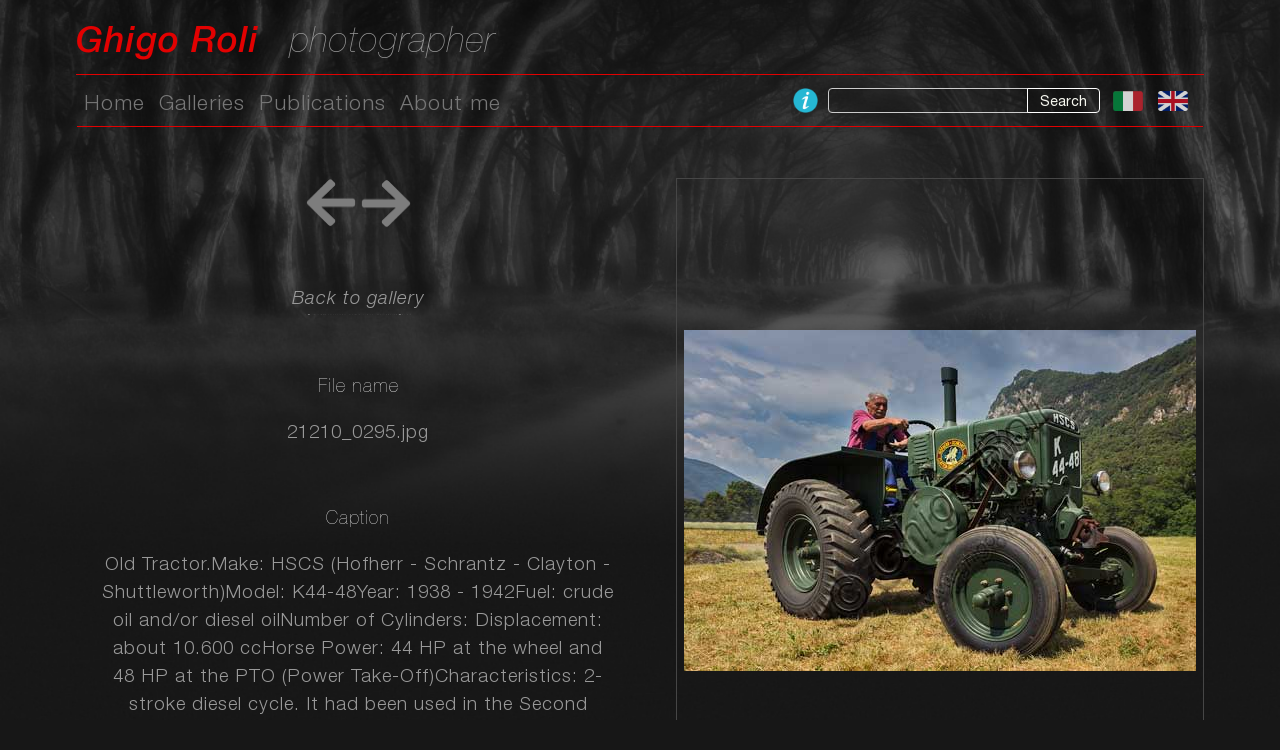

--- FILE ---
content_type: text/html; charset=UTF-8
request_url: https://www.ghigoroli.com/en/art-photo-library/de/67/old-tractormake-hscs-hofherr-schrantz-clayton-shuttleworthmodel-4/211484
body_size: 4968
content:
<!DOCTYPE html>
<html  style="height:100%;overflow: hidden;background-color:#171717"  lang="en" >


<head>
    <meta name="description" content="Old Tractor.Make: HSCS (Hofherr - Schrantz - Clayton - Shuttleworth)Model: K44-48Year: 1938 - 1942Fuel: crude oil and/or diesel oilNumber of Cylinders: Displace...">
    <title> Ghigo Roli  old tractormake hscs hofherr - schrantz - clayton - shuttleworthmodel p:4</title>
    <link rel="shortcut icon" type="image/png" href="/assets/favicon/favicon.png "/>
    <link rel="shortcut icon" type="image/png" href="/assets/favicon/favicon.png "/>
        
    
         <link rel="alternate" href="https://www.ghigoroli.com/archivio-foto-arte/de/67/trattore-d%27epocamarca-hscs-hofherr--schrantz--clayton--shuttleworthmo-4/211484" hreflang="it" />

         <link rel="alternate" href="https://www.ghigoroli.com/en/art-photo-library/de/67/old-tractormake-hscs-hofherr--schrantz--clayton--shuttleworthmodel-4/211484" hreflang="en" />


            <meta name="yandex-verification" content="d61ea5e3f0b1067d" />
    <!-- Global site tag (gtag.js) - Google Analytics -->
    <script async src="https://www.googletagmanager.com/gtag/js?id=UA-146915172-1"></script>
    <script>
        window.dataLayer = window.dataLayer || [];
        function gtag(){dataLayer.push(arguments);}
        gtag('js', new Date());

        gtag('config', 'UA-146915172-1');
    </script>
    <!-- Clarity tracking code for https://www.ghigoroli.com/ --><script>    (function(c,l,a,r,i,t,y){        c[a]=c[a]||function(){(c[a].q=c[a].q||[]).push(arguments)};        t=l.createElement(r);t.async=1;t.src="https://www.clarity.ms/tag/"+i+"?ref=bwt";        y=l.getElementsByTagName(r)[0];y.parentNode.insertBefore(t,y);    })(window, document, "clarity", "script", "5ydccw9oxc");</script>
    <meta charset="utf-8">
    <meta http-equiv="X-UA-Compatible" content="IE=edge">
    <meta name="viewport" content="width=device-width, initial-scale=1">
    <meta http-equiv="content-type" content="text/html; charset=UTF-8">






    <!-- <link href="https://maxcdn.bootstrapcdn.com/font-awesome/4.7.0/css/font-awesome.min.css" rel="stylesheet" integrity="sha384-wvfXpqpZZVQGK6TAh5PVlGOfQNHSoD2xbE+QkPxCAFlNEevoEH3Sl0sibVcOQVnN" crossorigin="anonymous">-->
    <link href="/assets/css/bootstrap.css" rel="stylesheet" type="text/css">
    <link href="/assets/css/style.css" rel="stylesheet" type="text/css">
    <link href="/assets/css/ghigoweb/ghigo.css" rel="stylesheet" type="text/css">
    <link href="/assets/css/jquery.toast.css" rel="stylesheet" type="text/css">
    <link href="/assets/vendor/animsition/css/animsition.css" rel="stylesheet" type="text/css">
    <script src="https://cdn.jsdelivr.net/npm/jquery@3.3.1/dist/jquery.min.js"></script>
    <script src=/assets/vendor/animsition/js/animsition.js></script>





    <!-- Add fancybox3 -->



        <!-- Global site tag (gtag.js) - Google Analytics -->
    <style>

        .center-block ul{position:relative;left:36%;float:left;margin-right:0;margin-left:0;}
        .center-block li {position:relative;right:39%;float:left;margin:0;list-style:none}
        body {

            width: 100%;
            background-color:#171717;

            height:120%;
        }

    </style>
</head>
<body class="parallax" style="height: 100%;background-color:#171717">




<script>

    var arra = new Array();

</script>

<div class="container-fluid space" >
                <a href="/en/"><h4 class="ghigo">Ghigo Roli <span id="fotografo">photographer</span></h4></a>
            

        <hr class="head" />

        

        

    <nav class="navbar navbar-default " style=" padding:0;margin:0;background-color: transparent;height:auto;">

        <div style="float:right;position:relative">







            <a href="/en/art-photo-library/de/67/old-tractormake-hscs-hofherr--schrantz--clayton--shuttleworthmodel-4/211484"  ><img class="img-responsive" src="/assets/css/ghigoweb/img/eng2.png " alt="Inglese" title="Inglese" style="width:30px; margin-top:15px;margin-right: 15px; float:right" /></a>

            <a href="#" onclick="info()" >
                <img src="/assets/img/info.png" style=" float:left;margin-right:10px;margin-top:12px;width:25px;height:25px;" >

                <div id="info" style=" z-index:9999999;position:absolute;margin-top:30px;width:400px;height:300px;background-color: #323232;padding:10px;display:none">To search for the exact word: enter it in quotes “ " <br>To search for all the words containing a string, type that string<br>. To search for a subject excluding another one: Main subject - Other Subject.<br> To search for two different subjects: separate them by using a space. <br>To search for an entire sentence: enter the full sentence.
                </div>
            </a>
                <a href="/archivio-foto-arte/de/67/trattore-d%27epocamarca-hscs-hofherr--schrantz--clayton--shuttleworthmo-4/211484"  ><img class="img-responsive" src="/assets/css/ghigoweb/img/ita2.png " alt="Italiano" title="Italiano" style="width:30px;margin-top:15px;margin-right:15px;float:right" /></a>
            <div class="hidden-xl  hidden-xs hidden-sm" style="margin-right:10px;margin-top:12px;width:275px;padding-right:0px;float:right">

                <form action="/en/art-photo-library/search " method="get">
                <div class="input-group" style="float:left">

                    <input style="background-color:transparent;color:white;height:25px;width:200px;" type="text" name="ric" class="form-control-color form-control"  />
                    <span class="input-group-btn">
                        <button class="btn btn-default" style="height:25px;margin-right:18px;float:left" type="submit">Search</button>
                    </span></div></form></div>
        </div>

        <div>
            <div class="navbar-header" style=" margin: 0;padding: 0;">
                <button type="button" class="navbar-toggle" data-toggle="collapse" data-target="#myNavbar" style= ";float:right">
                    <span class="icon-bar"></span>
                    <span class="icon-bar"></span>
                    <span class="icon-bar"></span>
                </button>
            </div>
        </div>




        <div >
            <div class="container-fluid "  style="width:100%;margin:auto;">


                   <ul id="myNavbar" class="nav navbar-nav lmenuall hidden-xs " style="height:auto;width:540px;margin-top:10px" >

                        <li class="nav-item dropdown act"  >

                                                            <a id="home" class="dropdown-toggle  men carattere " href="https://www.ghigoroli.com/en/" style="">Home<span style="padding:0px!important;margin:0px!important;" class=" onlymobile"></span>
                                                            </a>
                        </li>


                        <li class="nav-item dropdown padmenu" >

                            <a id="gallerie" class="dropdown-toggle men carattere act" href="/en/art-photo-library/Galleries" >Galleries<span style="float:right;padding-top:0px!important;" class=" onlymobile"></span>


                            </a></li>



                        <li class="nav-item dropdown padmenu" >

                            <a id="pub" class="dropdown-toggle men carattere act" href="/en/art-photo-library/Publications" >Publications<span style="padding-top:0px!important;" class=" onlymobile"></span>


                            </a></li>

                        <li class="nav-item dropdown padmenu" >

                            <a id="profilo" class="dropdown-toggle men carattere act" href="https://www.ghigoroli.com/en/art-photo-library/About-me" >About me<span style="float:right;padding-top:0px!important;" class=" onlymobile"></span>


                            </a></li>


                        

                        <li class="nav-item dropdown padmenu hidden-lg hidden-md" style="padding-left:10px;margin-top:15px" >
                           <div style="width:120px;margin-top:-8px;float:left; height:25px; ">
                            <form action="/en/art-photo-library/search " method="get">
                                <div class="input-group">
                                    <input style="background-color:transparent;color:white;height:25px;width:160px" type="text" name="ric" class="form-control-color form-control"  />
                                    <span class="input-group-btn">
                                        <button class="btn btn-default" style="height:25px" type="submit"><span >Search</span></button>
                                </span>

                                </div>
                            </form>
                           </div>
                        </li>
                        







                    </ul>



                <hr class="head" />

                <div style=" position:absolute;text-align: center;width:100%">

                    <div id="ric2" class="hidden-sm hidden-md hidden-lg hidden-xl "  style="position:absolute;display:none;margin-top:20px;width:100%">
                        <form action="/en/art-photo-library/search " method="get">
                            <div class="input-group">
                                <input style="background-color:transparent;color:white;height:25px" type="text" name="ric" class="form-control-color form-control"  />
                                <span class="input-group-btn">
                                    <button class="btn btn-default" style="height:25px" type="submit">Search</button>
                                </span>

                            </div>
                        </form>

                    </div>


</div>
        </div>
    </nav>



<style>
    hr{
        margin:0;

    }

</style>


    <div class="animsition">

    <style>

        ul#tags li {
            display:inline;
        }
    </style>







    <header class="site-header flex-center">

    </header>



    <main class="site-main">
        <aside class="main-aside" style="text-align: center">
                                                                                            
            <a href="/en/art-photo-library/de/67/old-tractormake-hscs-hofherr--schrantz--clayton--shuttleworthmodel-1/208749"> <img onmouseover="imgHover($(this),'/assets/img/sx_bianco.png')" onmouseleave="imgHover($(this),'/assets/img/sx_grigio.png')"  src="/assets/img/sx_grigio.png" alt="vai al precedente" title="vai al precedente" style="width:50px;padding-bottom:30px!important;" onclick="indietro()"></a>
            <a href="/en/art-photo-library/de/67/old-tractor-at-a-gathering-vintage-vehiclesmake-hscs-hofherr-1/211647"><img onmouseover="imgHover($(this),'/assets/img/dx_bianco.png')" onmouseleave="imgHover($(this),'/assets/img/dx_grigio.png')"  src="/assets/img/dx_grigio.png" style="width:50px;padding-bottom:30px!important;" alt="vai al successivo" title="vai al successivo" onclick="avanti()"></a>
            
            <ul class="desc" style="padding-bottom:35px;height:100%;width:100%">
                                                        <li  class="link"><a href="#" onclick="addcart(11111,'/archivio-foto-arte/carrello/1/211484/');test( '/en/art-photo-library/de/67/old%5Cu002Dtractor%5Cu002Dat%5Cu002Da%5Cu002Dgathering%5Cu002Dvintage%5Cu002Dvehiclesmake%5Cu002Dhscs%5Cu002Dhofherr%5Cu002D1/211484')"></a></li>
                                    
                
                                        <li  class="link"><a style="padding-top:15px" href="/en/art-photo-library/g/galeria/67?pagex=99" >Back to gallery</a></li>
                                                     <h1 style="font-size: 1px"> old tractormake hscs hofherr - schrantz - clayton - shuttleworthmodel p:4</h1>

                <li class="titledida"><p>File name</p></li>
                <li><p>21210_0295.jpg</p></li>
                                    <li class="titledida"><p>Caption</p></li>
                    <li><p>Old Tractor.Make: HSCS (Hofherr - Schrantz - Clayton - Shuttleworth)Model: K44-48Year: 1938 - 1942Fuel: crude oil and/or diesel oilNumber of Cylinders: Displacement: about 10.600 ccHorse Power: 44 HP at the wheel and 48 HP  at the PTO (Power Take-Off)Characteristics: 2-stroke diesel cycle. It had been used in the Second World War to pull the cannons, but then it was abandoned because it made too much noise and signaled the vehicle to the enemies.</p></li>
                
                
                
                
                            </ul>
        </aside>
        <nav  class="main-nav" style="text-align: center">

        </nav>
                <section class="main-content flex-center">
           <img style="padding-top:20px;padding-bottom:20px;" src="https://www.ghigoroli.com/dirdata/ghigoroli/trattore-depocamarca-hscs-hofherr-schrantz-clayton-shuttleworthmo-p4_21210_0295.jpg" alt="Old Tractor.Make: HSCS (Hofherr - Schrantz - Clayton - Shuttleworth)Model: K44-48Year: 1938 - 1942Fuel: crude oil and/or diesel oilNumber of Cylinders: Displacement: about 10.600 ccHorse Power: 44 HP at the wheel and 48 HP  at the PTO (Power Take-Off)Characteristics: 2-stroke diesel cycle. It had been used in the Second World War to pull the cannons, but then it was abandoned because it made too much noise and signaled the vehicle to the enemies." title="Old Tractor.Make: HSCS (Hofherr - Schrantz - Clayton - Shuttleworth)Model: K44-48Year: 1938 - 1942Fuel: crude oil and/or diesel oilNumber of Cylinders: Displacement: about 10.600 ccHorse Power: 44 HP at the wheel and 48 HP  at the PTO (Power Take-Off)Characteristics: 2-stroke diesel cycle. It had been used in the Second World War to pull the cannons, but then it was abandoned because it made too much noise and signaled the vehicle to the enemies.">
        </section>


    </main>
    <h2 class="titl" style="width:100%;text-align: center">Keywords</h2>
    <footer class="site-footer flex-center" stye="padding-top:30px;text-align:center;width:100%">

        <div class="desc" style="text-align: center;width:100%;">

            
            
                                                            -<!--<a rel=”nofollow” href="/en/art-photo-library/search?ric= Agriculture&virg=true">--> Agriculture<!--</a>-->                                                                                -<!--<a rel=”nofollow” href="/en/art-photo-library/search?ric= Tractor&virg=true">--> Tractor<!--</a>-->                                                                                -<!--<a rel=”nofollow” href="/en/art-photo-library/search?ric= Old Vehicle&virg=true">--> Old Vehicle<!--</a>-->                                                                                -<!--<a rel=”nofollow” href="/en/art-photo-library/search?ric= Vintage Tractor&virg=true">--> Vintage Tractor<!--</a>-->                                                                                -<!--<a rel=”nofollow” href="/en/art-photo-library/search?ric= Transportation&virg=true">--> Transportation<!--</a>-->                                                                                -<!--<a rel=”nofollow” href="/en/art-photo-library/search?ric= XX Century&virg=true">--> XX Century<!--</a>-->                                                                                -<!--<a rel=”nofollow” href="/en/art-photo-library/search?ric= The 20 Century&virg=true">--> The 20 Century<!--</a>-->                                                                                -<!--<a rel=”nofollow” href="/en/art-photo-library/search?ric=Meccanica &virg=true">-->Meccanica <!--</a>-->                                                                                -<!--<a rel=”nofollow” href="/en/art-photo-library/search?ric= Mechanical Engineering&virg=true">--> Mechanical Engineering<!--</a>-->                                                                                -<!--<a rel=”nofollow” href="/en/art-photo-library/search?ric= Engine&virg=true">--> Engine<!--</a>-->                                                                                -<!--<a rel=”nofollow” href="/en/art-photo-library/search?ric=HSCS&virg=true">-->HSCS<!--</a>-->                                    
         </div>
    </footer>


<script>
    function avanti(){


    }
    function indietro(){


    }
    function item()
    {




    }

    var data= new Array();
    var index = 48

</script>




<script>
    function hoverbox(a)
    {

        $(a).parent().css('border-color','white');
        $(a).parent().find(".light").show();
        $(a).parent().find("p").removeClass("coloregrigio");
        $(a).parent().find("p").addClass("colorebianco");
    }
    function leavebox(a)
    {
        $(a).parent().css('border-color','#464646');
        $(a).parent().find(".light").hide();
        $(a).parent().find("p").removeClass("colorebianco");
        $(a).parent().find("p").addClass("coloregrigio");
    }
    function ricerca()
    {
        $("#ric").toggle();
        $("#ric2").toggle();
    }
    function h()
    {


                $(".my-shuffle").css("overflow",'visible');



    }
    function test(imm)
    {
        $.toast({
            heading: "L'immagine è stata aggiunta alla lightbox ",

            icon: 'success',
            loader: false,        // Change it to false to disable loader
            loaderBg: '#9EC600',  // To change the background
            hideAfter: false
        });
    }
    function test2(txt)
    {
        $.toast({
            heading: txt,
            text:  "",
            icon: 'success',
            loader: false,        // Change it to false to disable loader
            loaderBg: '#9EC600',  // To change the background
            hideAfter: false
        });
    }

    function hiden (t,s)
    {


        if(s) {

            $(t).find(".box").show();
            $(t).find(".nobox").hide();


        }
        else
        {

            $(t).find(".nobox").show();
            $(t).find(".box").hide();

        }






    }
    function info(){
        $("#info").toggle();
    }
    function imgHover(x,img) {


        $(x).attr("src",img);

        $("#ricerca ").toggleClass("selectedric");
    }
    function imgHoverric(x,img) {


        $(x).find("img").attr("src",img);

      //  $("#ricerca ").toggleClass("selectedric");
    }

    function imgNormal(x,img) {


        x.src  = img;
    }

    $('ul.nav li.dropdown').hover(function() {
        $(this).find('.dropdown-menu').stop(true, true).delay(0).fadeIn(100);
    }, function() {
        $(this).find('.dropdown-menu').stop(true, true).delay(0).fadeOut(100);
    });
    var w = window,
        d = document,
        e = d.documentElement,
        g = d.getElementsByTagName('body')[0],
        x = w.innerWidth || e.clientWidth || g.clientWidth,
        y = w.innerHeight|| e.clientHeight|| g.clientHeight;


    var finished_rendering = function() {

        $('._51m-').addClass("hidden_elem");
    }

    // In your onload handler

</script>
<script >
    function addcart(id,url){


        $.ajax({
            url:        url,
            type:       'GET',
            dataType: 'json',
            async:      false,

            success: function(data, status) {


                if(data=="0") {
                    location.reload();
                }
                else {

                }
            },
            error : function(xhr, textStatus, errorThrown) {

            }
        })}



</script>

<script src=/assets/vendor/bootstrap/js/bootstrap.min.js></script>

    <script src=/assets/vendor/rd-navbar/js/core.min.js></script>


        <script src="https://cdn.jsdelivr.net/npm/jquery-validation@1.19.1/dist/jquery.validate.min.js"></script>

    <script src=/assets/js/theme.js></script>
    <script src=/assets/js/jquery.toast.js></script>
        <script src="/assets/js/jquery.tagcloud.js" type="text/javascript"></script>
                
<footer style="margin-top:25px;padding-bottom:35px;">
    <hr class="head" />
    <div style="text-align: center;color:#9B9B9B;margin-top:15px;"><strong>Ghigo Roli</strong>, All Rights Reserved -  mobile: +39 348 3919240 - <a style="color:#e20101" href="mailto:info@ghigoroli.com">info@ghigoroli.com</a></div>
</footer>
    </div></div></body>




</html>